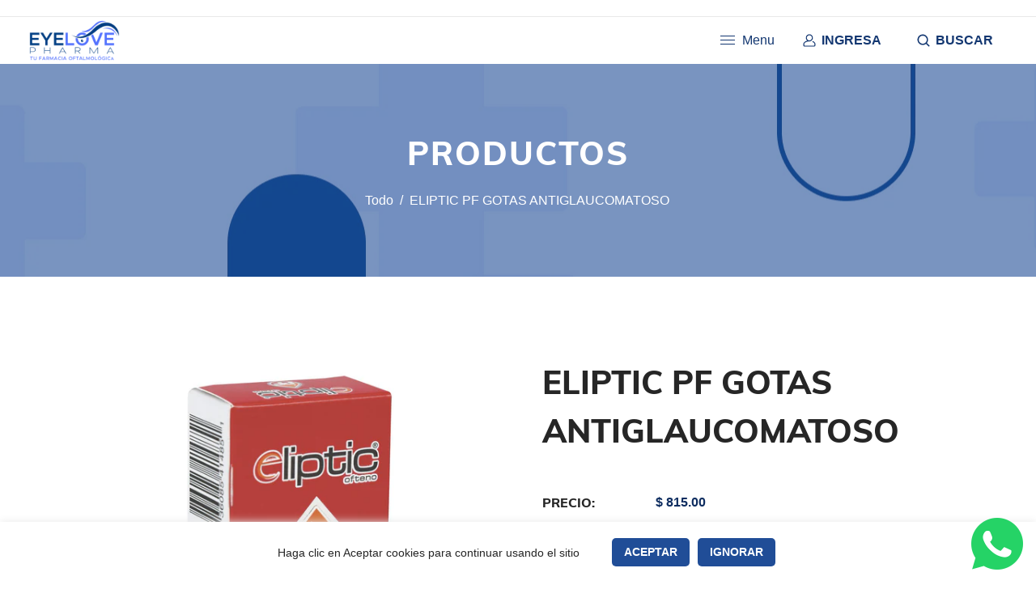

--- FILE ---
content_type: text/css
request_url: https://eyelovepharma.com.mx/cdn/shop/t/2/assets/dt-custom.css?v=157438727794133761591713889457
body_size: 3296
content:
/** Shopify CDN: Minification failed

Line 331:1 Expected ")" to go with "("

**/




.swiper-container { pointer-events: all; }@font-face {
  font-family: Muli;
  font-weight: 800;
  font-style: normal;
  font-display: swap;
  src: url("//eyelovepharma.com.mx/cdn/fonts/muli/muli_n8.33d32a464c3d51e866895fee6ff1681d70763a7d.woff2?h1=ZXllbG92ZXBoYXJtYS5jb20ubXg&h2=ZXllLWxvdmUtcGhhcm1hLmFjY291bnQubXlzaG9waWZ5LmNvbQ&hmac=2b921a20ca52996da38cb5f9616fd00517253ee17f9d9d57c39ab7f8a6658f2a") format("woff2"),
       url("//eyelovepharma.com.mx/cdn/fonts/muli/muli_n8.6a40025dec5736d91bafba9344e0e385679831cb.woff?h1=ZXllbG92ZXBoYXJtYS5jb20ubXg&h2=ZXllLWxvdmUtcGhhcm1hLmFjY291bnQubXlzaG9waWZ5LmNvbQ&hmac=7a20247e98ff91cff9d7b9ecdd0f6ce015782cdf7d6f76400d6375774daac02c") format("woff");
}


@font-face {
  font-family: Prompt;
  font-weight: 400;
  font-style: normal;
  font-display: swap;
  src: url("//eyelovepharma.com.mx/cdn/fonts/prompt/prompt_n4.a0d8d0b044775ceddc106ae236fbbcc8363bb3fa.woff2?h1=ZXllbG92ZXBoYXJtYS5jb20ubXg&h2=ZXllLWxvdmUtcGhhcm1hLmFjY291bnQubXlzaG9waWZ5LmNvbQ&hmac=d1bb62c0003e4ce5e0cd46e25cb6340835b2b432365337449083d393b9e96f16") format("woff2"),
       url("//eyelovepharma.com.mx/cdn/fonts/prompt/prompt_n4.04bfdea35272b1aad8e8feb1972fcfcc2f225452.woff?h1=ZXllbG92ZXBoYXJtYS5jb20ubXg&h2=ZXllLWxvdmUtcGhhcm1hLmFjY291bnQubXlzaG9waWZ5LmNvbQ&hmac=091e92339ee6ec9261892d6afec75c4ca81a17560138bd09235ff722618fdaf3") format("woff");
}







:root {
  /* Heading font*/--DTFontTypo_Heading: Muli, sans-serif;--font-style-header: normal;
  --font-weight-header: 800;
  --font-size-header: ;
  --font-size-header-tablet: ;
  --font-size-header-mobile: ;

  /* Body font*/--DTFontTypo_Body: -apple-system, BlinkMacSystemFont, Segoe UI, Roboto, Ubuntu, Helvetica Neue, sans-serif, Apple Color Emoji, Segoe UI Emoji, Segoe UI Symbol;--font-style-body: normal;
  --font-weight-body: 400;          
  --font-weight-body--bold: 700;
  --font-weight-body--bolder: 700;
  --font-size-body: 16px;   
  --font-size-body-tablet: 16;   
  --font-size-body-mobile: ;   

  /* Custom font*/--DTFontTypo_Custom: Prompt, sans-serif;--font-style-additional: normal;
  --font-weight-additional: 400;    
  --font-size-additional: 20; 
  --font-size-additional-tablet: 14;   
  --font-size-additional-mobile: 14; 

  /* Other colors */
  --swiper-theme-color:  #0e2d60 !important;
  --DTPrimaryColor: #0e2d60;
  --DTSecondaryColor: #262626;
  --DTTertiaryColor: #ffffff;
  --DTBodyBGColor: #ffffff;
  --DTOverlayColor: rgba(38, 38, 38, 0.5);
  /*--DTOverlayColor: rgb(255 255 255 / 50%);*/

  --DTLinkColor: #1a1a1a;
  --DTLinkHoverColor: #5474fb;
  --DTColor_Body: #6a6a6a;
  --DTColor_Heading: #262626;
  --DTColor_Border: #e9e9e9;

  /* Error and alerts */
  --DT_Error_Color: #D8000C;
  --DT_Success_Color:#4F8A10;
  --DT_Warning_Color:#ea930d;
  --DT_Info_Color: #31708f;

  /* Blog section */
  --DT_Blog_Border_Radius: 5px;
  --DT_Blog_Gutter_Width: 30px;
  --DT_Blog_BG_Color:#ffffff;
  --DT_Blog_Link_Color:#262626;
  --DT_Blog_Link_Hover_Color:#ff594d;
  --DT_Blog_Text_Color: #6a6a6a;
  --DT_Blog_Icon_Color: #6a6a6a;
  --DT_Blog_Button_BG_Color: #204d97;
  --DT_Blog_Button_Text_Color:#ffffff;  
  --DT_Blog_Button_BG_Hover_Color: #ff594d;
  --DT_Blog_Button_Text_Hover_Color:#ffffff;

  /* Overlay Style */
  --DT_Blog_Link_Color_Overlay:#ffffff;
  --DT_Blog_Link_Hover_Color_Overlay:#204d97;
  --DT_Blog_Text_Color_overlay: #ffffff;
  --DT_Blog_Icon_Color_overlay: #ffffff;
  --DT_Blog_Button_BG_Color_overlay: #204d97;
  --DT_Blog_Button_Text_Color_overlay:#ffffff;  
  --DT_Blog_Button_BG_Hover_Color_overlay: #ff594d;
  --DT_Blog_Button_Text_Hover_Color_overlay:#ffffff;

  /* Base Size */
  --DTFontSizeBase: 16px;  

  /* Heading Size */
  --DTFontSize_H1: 49px;
  --DTFontSize_H2: 36px;
  --DTFontSize_H3: 30px;
  --DTFontSize_H4: 22px;
  --DTFontSize_H5: 20px;
  --DTFontSize_H6: 16px;

  --DT_Heading_Line_Height: 1.5em;
  --DT_Body_Line_Height: 1.8em;

  --DTRadius: 5px;
  --DTInputPadding: 10px 20px 10px 20px;

  --DTInputBackground: #ffffff;
  --DTform_BG: #f7f7f7;	

  /* Products */
  --DT_product_bg_color: #ffffff;
  --DT_product_text_color: #6a6a6a;
  --DT_product_title_color: #204d97;
  --DT_product_title_hover_color: #ff594d;

  /* Button Style */
  --DTPadding_Btn: 10px 30px 10px 30px;
  --DT_Button_BG_Color: #204d97;
  --DT_Button_Text_Color: #ffffff;  
  --DT_Button_BG_Hover_Color: #5474fb;
  --DT_Button_border_Color: ;
  --DT_Button_hover_border_Color: ;
  --DT_Button_Text_Hover_Color: #ffffff;
  --DT_Button_Border_Radius: 5px;
  --DT_Button_border_width: 0px;

  --DTContainer: 1230px;
  --DT_Lap_Container: 1100px;
  --DT_Tab_Container: 960px;    

  --DT_Container_Spacing: 5%;  
  --DTGutter_Width: 30px;

  --DTBaseTransition: all 0.3s linear; 

  --DTboxShadowcolor: #bbbbbb;
  --DTboxShadowcolor_light: #e9e9e9;

  --DTboxShadow: 0 0 10px var(--DTboxShadowcolor);
    --DTboxShadow_light: 0 0 10px var(--DTboxShadowcolor_light);

      }

/*================ Vendor-specific styles ================*/


/* Magnigic pop-up  */

.mfp-bg{top:0;left:0;width:100%;height:100%;z-index:10000;overflow:hidden;position:fixed;background:#0b0b0b;opacity:.8;-ms-filter:"progid:DXImageTransform.Microsoft.Alpha(Opacity=80)";filter:alpha(opacity=80)}
.mfp-wrap{top:0;left:0;width:100%;height:100%;z-index:10001;position:fixed;outline:0!important;-webkit-backface-visibility:hidden;-moz-backface-visibility:hidden;-ms-backface-visibility:hidden;backface-visibility:hidden}
.mfp-container{text-align:center;position:absolute;width:100%;height:100%;left:0;top:0;-webkit-box-sizing:border-box;-moz-box-sizing:border-box;box-sizing:border-box}
.mfp-container:before{content:'';display:inline-block;height:100%;vertical-align:middle}
.mfp-align-top .mfp-container:before{display:none}
.mfp-content{position:relative;display:inline-block;vertical-align:middle;margin:0 auto;text-align:left;z-index:1045;height:100%}
.modal-popup.error{position:absolute;left:50%;top:40%;transform:translate(-50%,-40%)!important;text-align:center;width:100%}
.mfp-ajax-holder .mfp-content,.mfp-inline-holder .mfp-content{width:100%;cursor:auto}
.mfp-ajax-cur{cursor:progress}
.mfp-zoom-out-cur,.mfp-zoom-out-cur .mfp-image-holder .mfp-close{cursor:zoom-out}
.mfp-zoom{cursor:zoom-in}
.mfp-auto-cursor .mfp-content{
  overflow: auto;
  display: flex;
  align-items: center;
  max-height: 90vh;
  position: fixed;
  top: 0;
  bottom: 0;
  margin: auto;
  left: 5%;
  right: 5%;
  max-width: 90%;
  border-radius: var(--DTRadius);
    width: calc(var(--DTContainer) / 1.2);

      }
.mfp-counter{-webkit-user-select:none;-moz-user-select:none;-ms-user-select:none;user-select:none}
.mfp-loading.mfp-figure{display:none}
.mfp-hide{display:none!important}
.mfp-preloader{color:#ccc;position:absolute;top:50%;width:auto;text-align:center;margin-top:-.8em;left:8px;right:8px;z-index:1044}
.mfp-preloader a{color:#ccc}
.mfp-preloader a:hover{color:#fff}
.mfp-s-ready .mfp-preloader{display:none}
.mfp-s-error .mfp-content{display:none}
button.mfp-arrow, button.mfp-close{box-shadow:none;overflow:visible;cursor:pointer;appearance:none;display:block;padding:0;z-index:1046;overflow:hidden;border-radius:var(--DTRadius);border-radius:var(--DT_Button_Border_Radius);}
button.mfp-arrow:hover,button.mfp-close:hover{ color: var(--DTBodyBGColor); }
button.mfp-arrow *,button.mfp-close *{pointer-events:none}
button::-moz-focus-inner{padding:0;margin:0}
.mfp-close{position:absolute;right:5px;top:5px;width:30px;height:30px;margin:0!important;display:block;transition:var(--DTBaseTransition)}
.mfp-iframe-holder .mfp-close,.mfp-image-holder .mfp-close{color:#fff;right:-6px;text-align:right;padding-right:6px;width:100%}
.mfp-counter{position:absolute;top:0;right:0;color:#ccc;font-size:12px;line-height:18px}
.mfp-arrow{position:absolute;opacity:.65;-ms-filter:"progid:DXImageTransform.Microsoft.Alpha(Opacity=65)";filter:alpha(opacity=65);margin:0;top:50%;margin-top:-55px;padding:0;width:90px;height:110px;-webkit-tap-highlight-color:rgba(0,0,0,0)}
.mfp-arrow:active{margin-top:-54px}
.mfp-arrow:focus,.mfp-arrow:hover{opacity:1;-ms-filter:none;filter:none}
.mfp-arrow .mfp-a,.mfp-arrow .mfp-b,.mfp-arrow:after,.mfp-arrow:before{content:'';display:block;width:0;height:0;position:absolute;left:0;top:0;margin-top:35px;margin-left:35px;border:solid transparent}
.mfp-arrow .mfp-a,.mfp-arrow:after{border-top-width:13px;border-bottom-width:13px;top:8px}
.mfp-arrow .mfp-a,.mfp-arrow:before{border-top-width:21px;border-bottom-width:21px}
.mfp-arrow-left{left:0}
.mfp-arrow-left .mfp-a,.mfp-arrow-left:after{border-right:17px solid #fff;margin-left:31px}
.mfp-arrow-left .mfp-b,.mfp-arrow-left:before{margin-left:25px}
.mfp-arrow-right{right:0}
.mfp-arrow-right .mfp-a,.mfp-arrow-right:after{border-left:17px solid #fff;margin-left:39px}
.mfp-iframe-holder{padding-top:40px;padding-bottom:40px}
.mfp-iframe-holder .mfp-content{line-height:0;width:80%;height:auto}
.mfp-iframe-scaler{width:100%;height:0;overflow:hidden;padding-top:56.25%}
.mfp-iframe-scaler iframe{position:absolute;display:block;top:0;left:0;width:100%;height:100%;-webkit-box-shadow:0 0 8px rgba(0,0,0,.4);box-shadow:0 0 8px rgba(0,0,0,.4);background:#000}
.mfp-iframe-holder .mfp-close{top:-40px}
img.mfp-img{width:auto;max-width:100%;height:auto;display:block;line-height:0;-webkit-box-sizing:border-box;-moz-box-sizing:border-box;box-sizing:border-box;padding:40px 0 40px;margin:0 auto}
.mfp-figure{line-height:0}
.mfp-figure:after{content:'';position:absolute;left:0;top:40px;bottom:40px;display:block;right:0;width:auto;height:auto;z-index:-1;-webkit-box-shadow:0 0 8px rgba(0,0,0,.4);box-shadow:0 0 8px rgba(0,0,0,.4);background:#444}
.mfp-bottom-bar{margin-top:-36px;position:absolute;top:100%;left:0;width:100%;cursor:auto}
.mfp-title{text-align:left;line-height:18px;color:#f3f3f3;word-break:break-word;padding-right:36px}
.mfp-figure small{color:#bdbdbd;display:block;font-size:12px;line-height:14px}
.mfp-image-holder .mfp-content{max-width:100%}
.mfp-gallery .mfp-image-holder .mfp-figure{cursor:pointer}
.mfp-fade.mfp-bg{opacity:0;-ms-filter:"progid:DXImageTransform.Microsoft.Alpha(Opacity=0)";filter:alpha(opacity=0);-webkit-transition:all .15s ease-out;-moz-transition:all .15s ease-out;-o-transition:all .15s ease-out;-ms-transition:all .15s ease-out;transition:all .15s ease-out}
.mfp-fade.mfp-bg.mfp-ready{opacity:.8;-ms-filter:"progid:DXImageTransform.Microsoft.Alpha(Opacity=80)";filter:alpha(opacity=80)}
.mfp-fade.mfp-bg.mfp-removing{opacity:0;-ms-filter:"progid:DXImageTransform.Microsoft.Alpha(Opacity=0)";filter:alpha(opacity=0)}
.mfp-fade.mfp-wrap .mfp-content{opacity:0;-ms-filter:"progid:DXImageTransform.Microsoft.Alpha(Opacity=0)";filter:alpha(opacity=0);-webkit-transition:all .15s ease-out;-moz-transition:all .15s ease-out;-o-transition:all .15s ease-out;-ms-transition:all .15s ease-out;transition:all .15s ease-out}
.mfp-fade.mfp-wrap.mfp-ready .mfp-content{opacity:1;-ms-filter:none;filter:none}
.mfp-fade.mfp-wrap.mfp-removing .mfp-content{opacity:0;-ms-filter:"progid:DXImageTransform.Microsoft.Alpha(Opacity=0)";filter:alpha(opacity=0)}
.mfp-zoom-in .mfp-with-anim{opacity:0;-ms-filter:"progid:DXImageTransform.Microsoft.Alpha(Opacity=0)";filter:alpha(opacity=0);-webkit-transition:all .2s ease-in-out;-moz-transition:all .2s ease-in-out;-o-transition:all .2s ease-in-out;-ms-transition:all .2s ease-in-out;transition:all .2s ease-in-out;-webkit-transform:scale(.8);-moz-transform:scale(.8);-o-transform:scale(.8);-ms-transform:scale(.8);transform:scale(.8)}
.mfp-zoom-in.mfp-bg{opacity:0;-ms-filter:"progid:DXImageTransform.Microsoft.Alpha(Opacity=0)";filter:alpha(opacity=0);-webkit-transition:all .3s ease-out;-moz-transition:all .3s ease-out;-o-transition:all .3s ease-out;-ms-transition:all .3s ease-out;transition:all .3s ease-out}
.mfp-zoom-in.mfp-ready .mfp-with-anim{opacity:1;-ms-filter:none;filter:none;-webkit-transform:scale(1);-moz-transform:scale(1);-o-transform:scale(1);-ms-transform:scale(1);transform:scale(1)}
.mfp-zoom-in.mfp-ready.mfp-bg{opacity:.8;-ms-filter:"progid:DXImageTransform.Microsoft.Alpha(Opacity=80)";filter:alpha(opacity=80)}
.mfp-zoom-in.mfp-removing .mfp-with-anim{-webkit-transform:scale(.8);-moz-transform:scale(.8);-o-transform:scale(.8);-ms-transform:scale(.8);transform:scale(.8);opacity:0;-ms-filter:"progid:DXImageTransform.Microsoft.Alpha(Opacity=0)";filter:alpha(opacity=0)}
.mfp-zoom-in.mfp-removing.mfp-bg{opacity:0;-ms-filter:"progid:DXImageTransform.Microsoft.Alpha(Opacity=0)";filter:alpha(opacity=0)}
.mfp-newspaper .mfp-with-anim{opacity:0;-ms-filter:"progid:DXImageTransform.Microsoft.Alpha(Opacity=0)";filter:alpha(opacity=0);-webkit-transition:all .2s ease-in-out;-moz-transition:all .2s ease-in-out;-o-transition:all .2s ease-in-out;-ms-transition:all .2s ease-in-out;transition:all .2s ease-in-out;-webkit-transform:scale(0) rotate(500deg);-moz-transform:scale(0) rotate(500deg);-o-transform:scale(0) rotate(500deg);-ms-transform:scale(0) rotate(500deg);transform:scale(0) rotate(500deg)}
.mfp-newspaper.mfp-bg{opacity:0;-ms-filter:"progid:DXImageTransform.Microsoft.Alpha(Opacity=0)";filter:alpha(opacity=0);-webkit-transition:.5s;-moz-transition:.5s;-o-transition:.5s;-ms-transition:.5s;transition:.5s}
.mfp-newspaper.mfp-ready .mfp-with-anim{opacity:1;-ms-filter:none;filter:none;-webkit-transform:scale(1) rotate(0);-moz-transform:scale(1) rotate(0);-o-transform:scale(1) rotate(0);-ms-transform:scale(1) rotate(0);transform:scale(1) rotate(0)}
.mfp-newspaper.mfp-ready.mfp-bg{opacity:.8;-ms-filter:"progid:DXImageTransform.Microsoft.Alpha(Opacity=80)";filter:alpha(opacity=80)}
.mfp-newspaper.mfp-removing .mfp-with-anim{-webkit-transform:scale(0) rotate(500deg);-moz-transform:scale(0) rotate(500deg);-o-transform:scale(0) rotate(500deg);-ms-transform:scale(0) rotate(500deg);transform:scale(0) rotate(500deg);opacity:0;-ms-filter:"progid:DXImageTransform.Microsoft.Alpha(Opacity=0)";filter:alpha(opacity=0)}
.mfp-newspaper.mfp-removing.mfp-bg{opacity:0;-ms-filter:"progid:DXImageTransform.Microsoft.Alpha(Opacity=0)";filter:alpha(opacity=0)}
.mfp-move-horizontal .mfp-with-anim{opacity:0;-ms-filter:"progid:DXImageTransform.Microsoft.Alpha(Opacity=0)";filter:alpha(opacity=0);-webkit-transition:.3s;-moz-transition:.3s;-o-transition:.3s;-ms-transition:.3s;transition:.3s;-webkit-transform:translateX(-50px);-moz-transform:translateX(-50px);-o-transform:translateX(-50px);-ms-transform:translateX(-50px);transform:translateX(-50px)}
.mfp-move-horizontal.mfp-bg{opacity:0;-ms-filter:"progid:DXImageTransform.Microsoft.Alpha(Opacity=0)";filter:alpha(opacity=0);-webkit-transition:.3s;-moz-transition:.3s;-o-transition:.3s;-ms-transition:.3s;transition:.3s}
.mfp-move-horizontal.mfp-ready .mfp-with-anim{opacity:1;-ms-filter:none;filter:none;-webkit-transform:translateX(0);-moz-transform:translateX(0);-o-transform:translateX(0);-ms-transform:translateX(0);transform:translateX(0)}
.mfp-move-horizontal.mfp-ready.mfp-bg{opacity:.8;-ms-filter:"progid:DXImageTransform.Microsoft.Alpha(Opacity=80)";filter:alpha(opacity=80)}
.mfp-move-horizontal.mfp-removing .mfp-with-anim{-webkit-transform:translateX(50px);-moz-transform:translateX(50px);-o-transform:translateX(50px);-ms-transform:translateX(50px);transform:translateX(50px);opacity:0;-ms-filter:"progid:DXImageTransform.Microsoft.Alpha(Opacity=0)";filter:alpha(opacity=0)}
.mfp-move-horizontal.mfp-removing.mfp-bg{opacity:0;-ms-filter:"progid:DXImageTransform.Microsoft.Alpha(Opacity=0)";filter:alpha(opacity=0)}
.mfp-move-from-top .mfp-with-anim{opacity:0}
.mfp-move-from-top.mfp-bg{opacity:0;-ms-filter:"progid:DXImageTransform.Microsoft.Alpha(Opacity=0)";filter:alpha(opacity=0);-webkit-transition:.2s;-moz-transition:.2s;-o-transition:.2s;-ms-transition:.2s;transition:.2s}
.mfp-move-from-top.mfp-ready .mfp-with-anim{opacity:1;filter:none}
.mfp-move-from-top.mfp-ready.mfp-bg{opacity:.8;-ms-filter:"progid:DXImageTransform.Microsoft.Alpha(Opacity=100)";filter:alpha(opacity=100)}
.mfp-move-from-top.mfp-removing .mfp-with-anim{-webkit-transform:translateY(-50px);-moz-transform:translateY(-50px);-o-transform:translateY(-50px);-ms-transform:translateY(-50px);transform:translateY(-50px);opacity:0;-ms-filter:"progid:DXImageTransform.Microsoft.Alpha(Opacity=0)";filter:alpha(opacity=0)}
.mfp-move-from-top.mfp-removing.mfp-bg{opacity:0;-ms-filter:"progid:DXImageTransform.Microsoft.Alpha(Opacity=0)";filter:alpha(opacity=0)}
.mfp-3d-unfold .mfp-content{-webkit-perspective:2000px;-moz-perspective:2000px;-ms-perspective:2000px;perspective:2000px}
.mfp-3d-unfold .mfp-with-anim{opacity:0;-ms-filter:"progid:DXImageTransform.Microsoft.Alpha(Opacity=0)";filter:alpha(opacity=0);-webkit-transition:.3s ease-in-out;-moz-transition:.3s ease-in-out;-o-transition:.3s ease-in-out;-ms-transition:.3s ease-in-out;transition:.3s ease-in-out;-webkit-transform-style:preserve-3d;-moz-transform-style:preserve-3d;-o-transform-style:preserve-3d;-ms-transform-style:preserve-3d;transform-style:preserve-3d;-webkit-transform:rotateY(-60deg);-moz-transform:rotateY(-60deg);-o-transform:rotateY(-60deg);-ms-transform:rotateY(-60deg);transform:rotateY(-60deg)}
.mfp-3d-unfold.mfp-bg{opacity:0;-ms-filter:"progid:DXImageTransform.Microsoft.Alpha(Opacity=0)";filter:alpha(opacity=0);-webkit-transition:.5s;-moz-transition:.5s;-o-transition:.5s;-ms-transition:.5s;transition:.5s}
.mfp-3d-unfold.mfp-ready .mfp-with-anim{opacity:1;-ms-filter:none;filter:none;-webkit-transform:rotateY(0);-moz-transform:rotateY(0);-o-transform:rotateY(0);-ms-transform:rotateY(0);transform:rotateY(0)}
.mfp-3d-unfold.mfp-ready.mfp-bg{opacity:.8;-ms-filter:"progid:DXImageTransform.Microsoft.Alpha(Opacity=80)";filter:alpha(opacity=80)}
.mfp-3d-unfold.mfp-removing .mfp-with-anim{-webkit-transform:rotateY(60deg);-moz-transform:rotateY(60deg);-o-transform:rotateY(60deg);-ms-transform:rotateY(60deg);transform:rotateY(60deg);opacity:0;-ms-filter:"progid:DXImageTransform.Microsoft.Alpha(Opacity=0)";filter:alpha(opacity=0)}
.mfp-3d-unfold.mfp-bg{opacity:0;-ms-filter:"progid:DXImageTransform.Microsoft.Alpha(Opacity=0)";filter:alpha(opacity=0)}
.mfp-zoom-out .mfp-with-anim{opacity:0;-ms-filter:"progid:DXImageTransform.Microsoft.Alpha(Opacity=0)";filter:alpha(opacity=0);-webkit-transition:.3s ease-in-out;-moz-transition:.3s ease-in-out;-o-transition:.3s ease-in-out;-ms-transition:.3s ease-in-out;transition:.3s ease-in-out;-webkit-transform:scale(1.3);-moz-transform:scale(1.3);-o-transform:scale(1.3);-ms-transform:scale(1.3);transform:scale(1.3)}
.mfp-zoom-out.mfp-bg{opacity:0;-ms-filter:"progid:DXImageTransform.Microsoft.Alpha(Opacity=0)";filter:alpha(opacity=0);-webkit-transition:.3s ease-out;-moz-transition:.3s ease-out;-o-transition:.3s ease-out;-ms-transition:.3s ease-out;transition:.3s ease-out}
.mfp-zoom-out.mfp-ready .mfp-with-anim{opacity:1;-ms-filter:none;filter:none;-webkit-transform:scale(1);-moz-transform:scale(1);-o-transform:scale(1);-ms-transform:scale(1);transform:scale(1)}
.mfp-zoom-out.mfp-ready.mfp-bg{opacity:.8;-ms-filter:"progid:DXImageTransform.Microsoft.Alpha(Opacity=80)";filter:alpha(opacity=80)}
.mfp-zoom-out.mfp-removing .mfp-with-anim{-webkit-transform:scale(1.3);-moz-transform:scale(1.3);-o-transform:scale(1.3);-ms-transform:scale(1.3);transform:scale(1.3);opacity:0;-ms-filter:"progid:DXImageTransform.Microsoft.Alpha(Opacity=0)";filter:alpha(opacity=0)}
.mfp-zoom-out.mfp-removing.mfp-bg{opacity:0;-ms-filter:"progid:DXImageTransform.Microsoft.Alpha(Opacity=0)";filter:alpha(opacity=0)}
.mfp-dialog{padding:var(--DTGutter_Width);text-align:left;max-width:100%;margin:auto;position:relative;border-radius:var(--DTRadius);background-color: var(--DTBodyBGColor);}
.mfp-search-dialog{width:100%;height:250px!important;}

.mfp-dialog-full{margin:0;max-width:none;padding:0;overflow:auto}
.mfp-dialog-full::-webkit-scrollbar{width:7px;background-color:#e6e6e6}
.mfp-dialog-full::-webkit-scrollbar-thumb{background-color:grey}
.mfp-dialog-full::-webkit-scrollbar-thumb:hover{background-color:#666}
.mfp-dialog-full::-webkit-scrollbar-thumb:active{background-color:#4d4d4d}
.mfp-dialog-full::-webkit-scrollbar-track{background-color:#4d4d4d}
.mfp-subscribe-dialog{max-width:800px;padding:0}
.mfp-subscribe-dialog .widget-title{margin-bottom:10px}
.mfp-subscribe-dialog .mfp-close{color:#fff;opacity:1;-ms-filter:none;filter:none}
.subscribe-dialog-inner{padding:20px 30px}
.subscribe-dialog-bg{height:410px}
.mfp-dialog-nav{color:#fff;background:0 0;margin:0;min-height:100vh;max-width:none}
.mfp-dialog-nav .mfp-close{outline:0!important;color:#fff;font-size:60px;font-weight:100}
.mfp-dialog-nav-container{margin-left:0}
.mfp-dialog-product{max-width:960px;padding:0;margin:0 auto}

.no-js #loader { display: none;  }
.js #loader { display: block; position: absolute; left: 100px; top: 0; }
.se-pre-con {
  position: fixed;
  left: 0px;
  top: 0px;
  width: 100%;
  height: 100%;
  z-index: 9999;
  background: url('//eyelovepharma.com.mx/cdn/shop/files/swing.gif?v=1668500931') center no-repeat #fff;
    }




/***********************************************************************************/
/*Responsive*/
/***********************************************************************************/

@media (max-width:1540px) {


}

@media (max-width:1199px) {
  .mfp-search-dialog{height:150px!important}
  .mfp-search-dialog .full-center{position:relative!important}
}

@media (max-width:767px) {

  .mfp-dialog { padding:15px; }

  h1 { font-size: calc(.75 * 49px; }
  h2 { font-size: calc(.75 * 36px; }
  h3 { font-size: calc(.75 * 30px; }
  h4 { font-size: calc(.75 * 22px; }
  h5 { font-size: calc(.75 * 20px; }
  h6 { font-size: calc(.75 * 16px; }

}

@media (max-width:576px) {

}